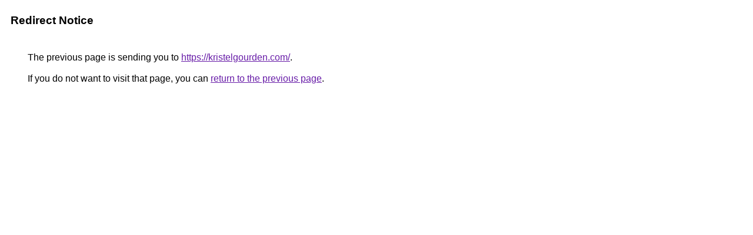

--- FILE ---
content_type: text/html; charset=UTF-8
request_url: http://alt1.toolbarqueries.google.co.ao/url?q=https://kristelgourden.com/
body_size: 836
content:
<html lang="en"><head><meta http-equiv="Content-Type" content="text/html; charset=UTF-8"><title>Redirect Notice</title><style>body,div,a{font-family:Roboto,Arial,sans-serif}body{background-color:var(--xhUGwc);margin-top:3px}div{color:var(--YLNNHc)}a:link{color:#681da8}a:visited{color:#681da8}a:active{color:#ea4335}div.mymGo{border-top:1px solid var(--gS5jXb);border-bottom:1px solid var(--gS5jXb);background:var(--aYn2S);margin-top:1em;width:100%}div.aXgaGb{padding:0.5em 0;margin-left:10px}div.fTk7vd{margin-left:35px;margin-top:35px}</style></head><body><div class="mymGo"><div class="aXgaGb"><font style="font-size:larger"><b>Redirect Notice</b></font></div></div><div class="fTk7vd">&nbsp;The previous page is sending you to <a href="https://kristelgourden.com/">https://kristelgourden.com/</a>.<br><br>&nbsp;If you do not want to visit that page, you can <a href="#" id="tsuid_mLxvabiiEJ_mwN4Pia6H6Q4_1">return to the previous page</a>.<script nonce="NIYLAk56RljRfwYN_StEzQ">(function(){var id='tsuid_mLxvabiiEJ_mwN4Pia6H6Q4_1';(function(){document.getElementById(id).onclick=function(){window.history.back();return!1};}).call(this);})();(function(){var id='tsuid_mLxvabiiEJ_mwN4Pia6H6Q4_1';var ct='originlink';var oi='unauthorizedredirect';(function(){document.getElementById(id).onmousedown=function(){var b=document&&document.referrer,a="encodeURIComponent"in window?encodeURIComponent:escape,c="";b&&(c=a(b));(new Image).src="/url?sa=T&url="+c+"&oi="+a(oi)+"&ct="+a(ct);return!1};}).call(this);})();</script><br><br><br></div></body></html>